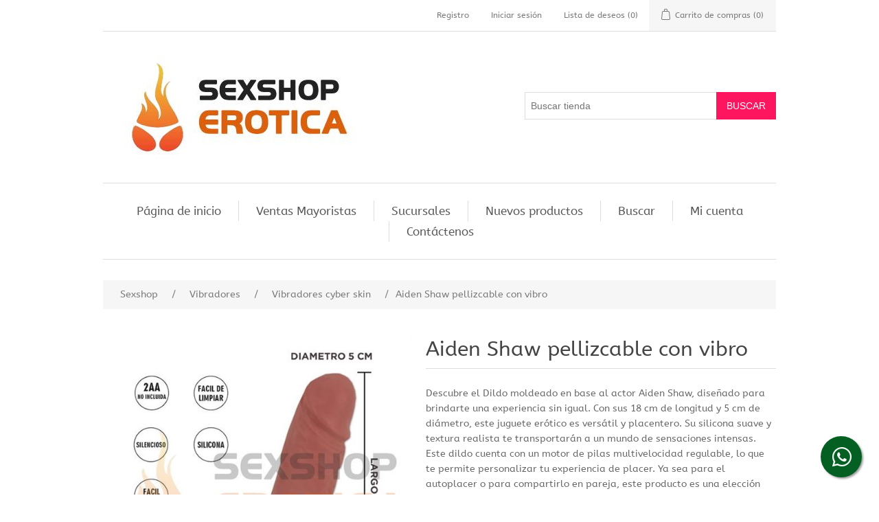

--- FILE ---
content_type: text/html; charset=utf-8
request_url: http://www.sexshoperotica.com.ar/aiden-shaw-pellizcable-con-vibro-3
body_size: 16199
content:

<!DOCTYPE html>
<html  class="html-product-details-page">
<head>
    <title>SEXSHOP Erotica. Aiden Shaw pellizcable con vibro</title>
    <meta http-equiv="Content-type" content="text/html;charset=UTF-8" />
    <meta name="description" content="Descubre el Dildo moldeado en base al actor Aiden Shaw, dise&#xF1;ado para brindarte una experiencia sin igual. Con sus 18 cm de longitud y 5 cm de di&#xE1;metro, este juguete er&#xF3;tico es vers&#xE1;til y placentero. Su silicona suave y textura realista te transportar&#xE1;n a un mundo de sensaciones intensas. Este dildo cuenta con un motor de pilas multivelocidad regulable, lo que te permite personalizar tu experiencia de placer. Ya sea para el autoplacer o para compartirlo en pareja, este producto es una elecci&#xF3;n acertada. No esperes m&#xE1;s y adqui&#xE9;relo en cualquiera de nuestros locales o a trav&#xE9;s de nuestro sitio web." />
    <meta name="keywords" content="Aiden Shaw pellizcable con vibro" />
    <meta name="generator" content="nopCommerce" />
    <meta name="viewport" content="width=device-width, initial-scale=1" />
    <meta property="og:type" content="product" />
<meta property="og:title" content="Aiden Shaw pellizcable con vibro" />
<meta property="og:description" content="Descubre el Dildo moldeado en base al actor Aiden Shaw, dise&#xF1;ado para brindarte una experiencia sin igual. Con sus 18 cm de longitud y 5 cm de di&#xE1;metro, este juguete er&#xF3;tico es vers&#xE1;til y placentero. Su silicona suave y textura realista te transportar&#xE1;n a un mundo de sensaciones intensas. Este dildo cuenta con un motor de pilas multivelocidad regulable, lo que te permite personalizar tu experiencia de placer. Ya sea para el autoplacer o para compartirlo en pareja, este producto es una elecci&#xF3;n acertada. No esperes m&#xE1;s y adqui&#xE9;relo en cualquiera de nuestros locales o a trav&#xE9;s de nuestro sitio web." />
<meta property="og:image" content="http://www.sexshoperotica.com.ar/images/thumbs/0032022_Aiden Shaw pellizcable con vibro_550.jpg" />
<meta property="og:url" content="http://www.sexshoperotica.com.ar/aiden-shaw-pellizcable-con-vibro-3" />
<meta property="og:site_name" content="sexshoperotica.com.ar" />
<meta property="twitter:card" content="summary" />
<meta property="twitter:site" content="sexshoperotica.com.ar" />
<meta property="twitter:title" content="Aiden Shaw pellizcable con vibro" />
<meta property="twitter:description" content="Descubre el Dildo moldeado en base al actor Aiden Shaw, dise&#xF1;ado para brindarte una experiencia sin igual. Con sus 18 cm de longitud y 5 cm de di&#xE1;metro, este juguete er&#xF3;tico es vers&#xE1;til y placentero. Su silicona suave y textura realista te transportar&#xE1;n a un mundo de sensaciones intensas. Este dildo cuenta con un motor de pilas multivelocidad regulable, lo que te permite personalizar tu experiencia de placer. Ya sea para el autoplacer o para compartirlo en pareja, este producto es una elecci&#xF3;n acertada. No esperes m&#xE1;s y adqui&#xE9;relo en cualquiera de nuestros locales o a trav&#xE9;s de nuestro sitio web." />
<meta property="twitter:image" content="http://www.sexshoperotica.com.ar/images/thumbs/0032022_Aiden Shaw pellizcable con vibro_550.jpg" />
<meta property="twitter:url" content="http://www.sexshoperotica.com.ar/aiden-shaw-pellizcable-con-vibro-3" />

    
    
    <link href="/lib/jquery-ui-themes/smoothness/jquery-ui-1.10.3.custom.min.css" rel="stylesheet" type="text/css" />
<link href="/Themes/DefaultClean/Content/css/styles.css" rel="stylesheet" type="text/css" />
<link href="/lib/magnific-popup/magnific-popup.css" rel="stylesheet" type="text/css" />

    <script src="/lib/jquery-1.10.2.min.js" type="text/javascript"></script>

    
    
    
    <link rel="shortcut icon" href="http://www.sexshoperotica.com.ar/favicon.ico" />
    
    <!--Powered by nopCommerce - http://www.nopCommerce.com-->
    <link rel="stylesheet" href="https://use.fontawesome.com/releases/v5.2.0/css/all.css" integrity="sha384-hWVjflwFxL6sNzntih27bfxkr27PmbbK/iSvJ+a4+0owXq79v+lsFkW54bOGbiDQ" crossorigin="anonymous">
    <script type='text/javascript' src='//publicapi.sexshopargentino.com.ar//js/SSAnalytics.js' async='async'></script>
</head>
<body>
    

<div class="ajax-loading-block-window" style="display: none">
</div>
<div id="dialog-notifications-success" title="Notificación" style="display:none;">
</div>
<div id="dialog-notifications-error" title="Error" style="display:none;">
</div>
<div id="dialog-notifications-warning" title="Advertencia" style="display:none;">
</div>
<div id="bar-notification" class="bar-notification">
    <span class="close" title="Cerca">&nbsp;</span>
</div>



<!--[if lte IE 7]>
    <div style="clear:both;height:59px;text-align:center;position:relative;">
        <a href="http://www.microsoft.com/windows/internet-explorer/default.aspx" target="_blank">
            <img src="/Themes/DefaultClean/Content/images/ie_warning.jpg" height="42" width="820" alt="You are using an outdated browser. For a faster, safer browsing experience, upgrade for free today." />
        </a>
    </div>
<![endif]-->
<div class="master-wrapper-page">
    
    <div class="header">
    
    <div class="header-upper">
        <div class="header-selectors-wrapper">
            
            
            
            
        </div>
        <div class="header-links-wrapper">
            <div class="header-links">
    <ul>
        
            <li><a href="/register" class="ico-register">Registro</a></li>
            <li><a href="/login" class="ico-login">Iniciar sesión</a></li>
                            <li>
                <a href="/wishlist" class="ico-wishlist">
                    <span class="wishlist-label">Lista de deseos</span>
                    <span class="wishlist-qty">(0)</span>
                </a>
            </li>
                    <li id="topcartlink">
                <a href="/cart" class="ico-cart">
                    <span class="cart-label">Carrito de compras</span>
                    <span class="cart-qty">(0)</span>
                </a>
            </li>
        
    </ul>
            
</div>

            <div id="flyout-cart" class="flyout-cart">
    <div class="mini-shopping-cart">
        <div class="count">
No tiene artículos en su carrito de compras.        </div>
    </div>
</div>

        </div>
    </div>
    
    <div class="header-lower">
        <div class="header-logo">
            <a href="/">
    <img title="" alt="sexshoperotica.com.ar" src="http://www.sexshoperotica.com.ar/images/thumbs/0009840.jpeg">
</a>
        </div>
        <div class="search-box store-search-box">
            <form method="get" id="small-search-box-form" action="/search">
    <input type="text" class="search-box-text" id="small-searchterms" autocomplete="off" name="q" placeholder="Buscar tienda" />
    
    <input type="submit" class="button-1 search-box-button" value="Buscar" />
        
            
    
</form>
        </div>
    </div>
    
</div>

    
    <div class="header-menu">
        <ul class="top-menu">
    
        <li><a href="/">Página de inicio</a></li>
                    <li><a href="/sexshop-mayorista">Ventas Mayoristas</a></li>
        <li><a href="/sucursales">Sucursales</a></li>
            <li><a href="/newproducts">Nuevos productos</a></li>
            <li><a href="/search">Buscar</a></li>
            <li><a href="/customer/info">Mi cuenta</a></li>
                    <li><a href="/contactus">Contáctenos</a></li>
    
</ul>
    <div class="menu-toggle">Menú</div>
    <ul class="top-menu mobile">
        
            <li><a href="/">Página de inicio</a></li>
        <li>
    <a href="/ofertas-3">OFERTAS
 (76)    </a>
            <div class="sublist-toggle"></div>
            <ul class="sublist first-level">
<li>
    <a href="/con-gel-gratis-3">Con Gel Gratis
 (3)    </a>
</li><li>
    <a href="/discontinuos-3">Discontinuos
 (45)    </a>
</li><li>
    <a href="/promociones-3">Promociones
 (29)    </a>
</li>            </ul>
</li><li>
    <a href="/especificos-3">Especificos
 (184)    </a>
            <div class="sublist-toggle"></div>
            <ul class="sublist first-level">
<li>
    <a href="/anillos-con-vibrador-3">Vibradores con anillo
 (44)    </a>
</li><li>
    <a href="/anillos-sin-vibrador-3">Anillos sin vibrador
 (33)    </a>
</li><li>
    <a href="/arneses-eroticos-3">Arneses y Strap On
 (35)    </a>
</li><li>
    <a href="/doble-penetracion-3">Doble penetracion
 (30)    </a>
</li><li>
    <a href="/fundas-para-pene-3">Fundas para pene
 (27)    </a>
</li><li>
    <a href="/inflables-3">Inflables
 (7)    </a>
</li><li>
    <a href="/protesis-para-pene-3">Protesis para pene
 (21)    </a>
</li><li>
    <a href="/productos-retardantes-3">Productos Retardantes
 (35)    </a>
</li>            </ul>
</li><li>
    <a href="/accesorios-3">Accesorios
 (199)    </a>
            <div class="sublist-toggle"></div>
            <ul class="sublist first-level">
<li>
    <a href="/accesorios-eroticos-3">Accesorios eroticos
 (80)    </a>
</li><li>
    <a href="/afrodisiacos-feromonas-3">Afrodisiacos feromonas
 (14)    </a>
</li><li>
    <a href="/cotillon-erotico-3">Cotillon erotico
 (25)    </a>
</li><li>
    <a href="/esposas-3">Esposas
 (21)    </a>
</li><li>
    <a href="/juegos-eroticos-3">Juegos eroticos
 (52)    </a>
</li><li>
    <a href="/preservativos-3">Preservativos
 (17)    </a>
</li><li>
    <a href="/velas-eroticas-3">Velas eroticas
 (15)    </a>
</li><li>
    <a href="/antifaces-eroticos-3">Antifaces eroticos
 (26)    </a>
</li><li>
    <a href="/pezoneras-3">Pezoneras
 (17)    </a>
</li>            </ul>
</li><li>
    <a href="/anales-3">Anales
 (251)    </a>
            <div class="sublist-toggle"></div>
            <ul class="sublist first-level">
<li>
    <a href="/anal-con-vibrador-3">Anal con vibrador
 (69)    </a>
</li><li>
    <a href="/anal-sin-vibrador-3">Anal sin vibrador
 (183)    </a>
</li><li>
    <a href="/joyas-anales-3">Joyas Anales
 (84)    </a>
</li><li>
    <a href="/varitas-anales-3">Varitas anales
 (16)    </a>
</li><li>
    <a href="/duchas-anales-3">Duchas anales
 (8)    </a>
</li><li>
    <a href="/plugs-con-cola-3">Plugs con cola
 (31)    </a>
</li>            </ul>
</li><li>
    <a href="/consoladores-3">Consoladores
 (171)    </a>
            <div class="sublist-toggle"></div>
            <ul class="sublist first-level">
<li>
    <a href="/actores-porno-realisticos-3">Actores porno realisticos
 (16)    </a>
</li><li>
    <a href="/consoladores-de-vidrio-3">Estimuladores de vidrio
 (7)    </a>
</li><li>
    <a href="/consoladores-macizos-3">Consoladores macizos
 (22)    </a>
</li><li>
    <a href="/consoladores-mulatos-3">Consoladores mulatos
 (12)    </a>
</li><li>
    <a href="/consoladores-pellizcables-3">Consoladores pellizcables
 (8)    </a>
</li><li>
    <a href="/consoladores-realisticos-3">Consoladores realisticos
 (35)    </a>
</li><li>
    <a href="/consoladores-rigidos-3">Vibradores rigidos
 (27)    </a>
</li><li>
    <a href="/consoladores-sopapa-jelly-3">Consoladores sopapa jelly
 (50)    </a>
</li><li>
    <a href="/consoladores-sopapa-piel-3">Consoladores sopapa piel
 (36)    </a>
</li><li>
    <a href="/monster-3">Monster
 (11)    </a>
</li>            </ul>
</li><li>
    <a href="/vibradores-3">Vibradores
 (387)    </a>
            <div class="sublist-toggle"></div>
            <ul class="sublist first-level">
<li>
    <a href="/vibradores-para-parejas-3">Vibradores para Parejas
 (49)    </a>
</li><li>
    <a href="/anillos-con-vibrador-3">Anillos con vibrador
 (40)    </a>
</li><li>
    <a href="/vibradores-con-estimulacion-3">Vibradores con estimulacion
 (103)    </a>
</li><li>
    <a href="/vibradores-cyber-skin-3">Vibradores cyber skin
 (19)    </a>
</li><li>
    <a href="/vibradores-funny-3">Vibradores funny
 (10)    </a>
</li><li>
    <a href="/vibradores-jelly-3">Vibradores jelly
 (26)    </a>
</li><li>
    <a href="/vibradores-piel-3">Vibradores piel
 (31)    </a>
</li><li>
    <a href="/vibradores-premium-3">Vibradores premium
 (88)    </a>
</li><li>
    <a href="/vibradores-prostaticos-3">Vibradores prostaticos
 (8)    </a>
</li><li>
    <a href="/vibradores-realisticos-3">Vibradores realisticos
 (18)    </a>
</li><li>
    <a href="/vibradores-rotativos-3">Vibradores rotativos
 (18)    </a>
</li><li>
    <a href="/vibradores-con-sopapa-3">Vibradores con Sopapa
 (25)    </a>
</li><li>
    <a href="/vibradores-inal%C3%A1mbricos-bluetooth-3">Vibradores inal&#xE1;mbricos Bluetooth
 (39)    </a>
</li><li>
    <a href="/vibradores-microfono-3">Vibradores Microfono
 (15)    </a>
</li>            </ul>
</li><li>
    <a href="/estimuladores-3">Estimuladores
 (684)    </a>
            <div class="sublist-toggle"></div>
            <ul class="sublist first-level">
<li>
    <a href="/balas-vibradoras-3">Balas vibradoras
 (114)    </a>
</li><li>
    <a href="/succionadores-3">Succionadores
 (69)    </a>
</li><li>
    <a href="/estimuladores-de-clitoris-3">Estimuladores de clitoris
 (293)    </a>
</li><li>
    <a href="/estimuladores-especiales-3">Estimuladores especiales
 (136)    </a>
</li><li>
    <a href="/estimuladores-femeninos-3">Estimuladores femeninos
 (257)    </a>
</li><li>
    <a href="/estimuladores-masculinos-3">Estimuladores masculinos
 (84)    </a>
</li><li>
    <a href="/estimuladores-prostaticos-3">Estimuladores prostaticos
 (14)    </a>
</li><li>
    <a href="/estimuladores-punto-g-3">Estimuladores punto g
 (185)    </a>
</li><li>
    <a href="/estimuladores-con-app-3">Estimuladores con APP
 (48)    </a>
</li><li>
    <a href="/de-metal-3">de Metal
 (64)    </a>
</li>            </ul>
</li><li>
    <a href="/aceites-y-lubricantes-3">Aceites y lubricantes
 (162)    </a>
            <div class="sublist-toggle"></div>
            <ul class="sublist first-level">
<li>
    <a href="/aceites-y-geles-masajes-3">Aceites y geles masajes
 (30)    </a>
</li><li>
    <a href="/limpiador-de-productos-3">Limpiador de productos
 (3)    </a>
</li><li>
    <a href="/lubricantes-anales-3">Lubricantes anales
 (32)    </a>
</li><li>
    <a href="/lubricantes-aromatizados-3">Lubricantes aromatizados
 (21)    </a>
</li><li>
    <a href="/lubricantes-estimulantes-3">Lubricantes estimulantes
 (32)    </a>
</li><li>
    <a href="/lubricantes-frio-calor-3">Lubricantes frio - calor
 (15)    </a>
</li><li>
    <a href="/lubricantes-kyl-3">Lubricantes kyl
 (28)    </a>
</li><li>
    <a href="/fly-night-3">Fly Night
 (19)    </a>
</li><li>
    <a href="/lubricantes-miss-v-3">Lubricantes miss v
 (17)    </a>
</li><li>
    <a href="/lubricantes-neutros-3">Lubricantes neutros
 (17)    </a>
</li><li>
    <a href="/lubricantes-saborizados-3">Lubricantes saborizados
 (30)    </a>
</li><li>
    <a href="/lubricantes-sexitive-3">Lubricantes sexitive
 (54)    </a>
</li><li>
    <a href="/real-skyn-3">Real Skyn
 (1)    </a>
</li><li>
    <a href="/perfumes-3">Perfumes
 (17)    </a>
</li><li>
    <a href="/lubricantes-sextual-3">Lubricantes Sextual
 (18)    </a>
</li>            </ul>
</li><li>
    <a href="/lencer%C3%ADa-femenina-3">Lencer&#xED;a femenina
 (300)    </a>
            <div class="sublist-toggle"></div>
            <ul class="sublist first-level">
<li>
    <a href="/accesorios-de-lenceria-3">Accesorios de lenceria
 (22)    </a>
</li><li>
    <a href="/babydolls-eroticos-3">Baby dolls eroticos
 (26)    </a>
</li><li>
    <a href="/bodys-eroticos-3">Bodys eroticos
 (37)    </a>
</li><li>
    <a href="/catsuits-eroticos-3">Catsuits eroticos
 (4)    </a>
</li><li>
    <a href="/conjuntos-eroticos-3">Conjuntos eroticos
 (26)    </a>
</li><li>
    <a href="/corsets-eroticos-3">Corsets eroticos
 (13)    </a>
</li><li>
    <a href="/disfraces-eroticos-3">Disfraces eroticos
 (40)    </a>
</li><li>
    <a href="/lenceria-xl-3">Lenceria xl
 (40)    </a>
</li><li>
    <a href="/medias-eroticas-3">Medias eroticas
 (38)    </a>
</li><li>
    <a href="/portaligas-eroticos-3">Portaligas eroticos
 (19)    </a>
</li><li>
    <a href="/remeras-y-minis-3">Remeras y Minifaldas eroticas
 (4)    </a>
</li><li>
    <a href="/ropa-en-vinilio-3">Ropa en Vinilo
 (33)    </a>
</li><li>
    <a href="/ropa-en-tela-de-red-3">Ropa en Tela de Red
 (13)    </a>
</li><li>
    <a href="/tangas-eroticas-3">Tangas eroticas
 (64)    </a>
</li><li>
    <a href="/tangas-premium-3">Tangas premium
 (33)    </a>
</li><li>
    <a href="/vestidos-eroticos-3">Vestidos eroticos
 (18)    </a>
</li><li>
    <a href="/arneses-y-ligueros-3">Arneses y Ligueros
 (13)    </a>
</li><li>
    <a href="/tangas-funny-3">Tangas Funny
 (0)    </a>
</li>            </ul>
</li><li>
    <a href="/lencer%C3%ADa-masculina-3">Lencer&#xED;a masculina
 (48)    </a>
            <div class="sublist-toggle"></div>
            <ul class="sublist first-level">
<li>
    <a href="/boxers-eroticos-hombre-3">Boxers eroticos hombre
 (8)    </a>
</li><li>
    <a href="/disfraces-masculinos-3">Disfraces masculinos
 (7)    </a>
</li><li>
    <a href="/lenceria-masculina-3">Lenceria masculina
 (26)    </a>
</li><li>
    <a href="/suspensores-hombre-3">Suspensores hombre
 (11)    </a>
</li><li>
    <a href="/bodys-y-remeras-3">Bodys y Remeras
 (12)    </a>
</li>            </ul>
</li><li>
    <a href="/cueros-er%C3%B3ticos-3">Cueros er&#xF3;ticos
 (97)    </a>
            <div class="sublist-toggle"></div>
            <ul class="sublist first-level">
<li>
    <a href="/accesorios-de-cuero-3">Accesorios de cuero
 (38)    </a>
</li><li>
    <a href="/conjuntos-de-cuero-3">Conjuntos de cuero
 (8)    </a>
</li><li>
    <a href="/esposas-de-cuero-3">Esposas de cuero
 (28)    </a>
</li><li>
    <a href="/inmovilizadores-sado-3">Inmovilizadores sado
 (31)    </a>
</li><li>
    <a href="/latigos-sado-3">Latigos sado
 (19)    </a>
</li><li>
    <a href="/linea-blanca-3">Linea blanca
 (6)    </a>
</li><li>
    <a href="/linea-peluche-3">Linea peluche
 (12)    </a>
</li><li>
    <a href="/mascaras-de-cuero-3">Mascaras de cuero
 (23)    </a>
</li>            </ul>
</li><li>
    <a href="/marcas-importadas-3">Marcas Importadas
 (953)    </a>
            <div class="sublist-toggle"></div>
            <ul class="sublist first-level">
<li>
    <a href="/adrien-lastic-3">Adrien Lastic
 (46)    </a>
</li><li>
    <a href="/alive-3">Alive
 (11)    </a>
</li><li>
    <a href="/blush-3">Blush
 (23)    </a>
</li><li>
    <a href="/bswish-3">Bswish
 (2)    </a>
</li><li>
    <a href="/california-exotic-3">California Exotic
 (117)    </a>
</li><li>
    <a href="/ns-novelties-3">NS Novelties
 (50)    </a>
</li><li>
    <a href="/pipedream-3">PipeDream
 (0)    </a>
</li><li>
    <a href="/pretty-love-3">Pretty Love
 (337)    </a>
</li><li>
    <a href="/satisfyer-3">Satisfyer
 (158)    </a>
</li><li>
    <a href="/shots-3">Shots
 (10)    </a>
</li><li>
    <a href="/sexy-funny-3">Sexy &amp; Funny
 (165)    </a>
</li><li>
    <a href="/hard-steel-3">Hard Steel
 (34)    </a>
</li>            </ul>
</li><li>
    <a href="/pel%C3%ADculas-er%C3%B3ticas-3">Pel&#xED;culas er&#xF3;ticas
 (42)    </a>
            <div class="sublist-toggle"></div>
            <ul class="sublist first-level">
<li>
    <a href="/dvd-anal-3">Dvd anal
 (3)    </a>
</li><li>
    <a href="/dvd-argentinas-3">Dvd argentinas
 (6)    </a>
</li><li>
    <a href="/dvd-brasileras-3">Dvd brasileras
 (0)    </a>
</li><li>
    <a href="/dvd-exoticas-3">Dvd exoticas
 (11)    </a>
</li><li>
    <a href="/dvd-fetiche-sado-3">Dvd fetiche sado
 (1)    </a>
</li><li>
    <a href="/dvd-gang-bang-3">Dvd gang bang
 (2)    </a>
</li><li>
    <a href="/dvd-gay-3">Dvd gay
 (1)    </a>
</li><li>
    <a href="/dvd-heterosexuales-3">Dvd heterosexuales
 (36)    </a>
</li><li>
    <a href="/dvd-jenna-jameson-3">Dvd Interraciales
 (2)    </a>
</li><li>
    <a href="/dvd-lesbianas-3">Dvd lesbianas
 (3)    </a>
</li><li>
    <a href="/dvd-rocco-sifredi-3">Dvd rocco sifredi
 (3)    </a>
</li><li>
    <a href="/dvd-silvia-saint-3">Dvd Clasicas
 (5)    </a>
</li><li>
    <a href="/dvd-suecas-3">Dvd suecas
 (2)    </a>
</li><li>
    <a href="/dvd-travestis-3">Dvd travestis
 (3)    </a>
</li>            </ul>
</li>                    <li><a href="/sexshop-mayorista">Ventas Mayoristas</a></li>
            <li><a href="/sucursales">Sucursales</a></li>
                    <li><a href="/newproducts">Nuevos productos</a></li>
                    <li><a href="/search">Buscar</a></li>
                    <li><a href="/customer/info">Mi cuenta</a></li>
                                    <li><a href="/contactus">Contáctenos</a></li>
        
    </ul>
    

    </div>
    <div class="master-wrapper-content">
        


        
        <div class="breadcrumb">
        <ul>
            
            <li>
                <span itemscope itemtype="http://data-vocabulary.org/Breadcrumb">
                    <a href="/" itemprop="url">
                        <span itemprop="title">Sexshop</span>
                    </a>
                </span>
                <span class="delimiter">/</span>
            </li>
                <li>
                    <span itemscope itemtype="http://data-vocabulary.org/Breadcrumb">
                        <a href="/vibradores-3" itemprop="url">
                            <span itemprop="title">Vibradores</span>
                        </a>
                    </span>
                    <span class="delimiter">/</span>
                </li>
                <li>
                    <span itemscope itemtype="http://data-vocabulary.org/Breadcrumb">
                        <a href="/vibradores-cyber-skin-3" itemprop="url">
                            <span itemprop="title">Vibradores cyber skin</span>
                        </a>
                    </span>
                    <span class="delimiter">/</span>
                </li>
            <li>
                <strong class="current-item">Aiden Shaw pellizcable con vibro</strong>
                
            </li>
        </ul>
    </div>


            <div class="master-column-wrapper">
            <div class="center-1">
    
    <!--product breadcrumb-->

<div class="page product-details-page">
    <div class="page-body">
        
        <form method="post" id="product-details-form" action="/aiden-shaw-pellizcable-con-vibro-3">
            <div itemscope itemtype="http://schema.org/Product" data-productid="15335">
                <div class="product-essential">
                    
                    <!--product pictures-->
                    <div class="gallery">
    <div class="picture">
            <img alt="Aiden Shaw pellizcable con vibro" src="http://www.sexshoperotica.com.ar/images/thumbs/0032022_Aiden Shaw pellizcable con vibro_550.jpg" title="Vibradores::Vibradores Pellizcables" itemprop="image" id="main-product-img-15335" />
    </div>
</div>
                    
                    <div class="overview">
                        
                        <div class="product-name">
                            <h1 itemprop="name">
                                Aiden Shaw pellizcable con vibro
                            </h1>
                        </div>
                            <div class="short-description">
                                Descubre el Dildo moldeado en base al actor Aiden Shaw, diseñado para brindarte una experiencia sin igual. Con sus 18 cm de longitud y 5 cm de diámetro, este juguete erótico es versátil y placentero. Su silicona suave y textura realista te transportarán a un mundo de sensaciones intensas. Este dildo cuenta con un motor de pilas multivelocidad regulable, lo que te permite personalizar tu experiencia de placer. Ya sea para el autoplacer o para compartirlo en pareja, este producto es una elección acertada. No esperes más y adquiérelo en cualquiera de nuestros locales o a través de nuestro sitio web.
                            </div>

                        <!-- Tarjetas y MP-->
                            <link rel="stylesheet" type="text/css" href="Themes/DefaultClean/Content/css/payments.css">
                        <div style="margin: 0 0 25px;color: #444;">
                            <p>
                                <b><i class="fa fa-credit-card"></i></b>
                                Tarjeta de crédito y débito en todos nuestros locales
                                <br />
                                <strong>HASTA 3 CUOTAS SIN INTERÉS!!!</strong>
                            </p>
                            <div>
                                <img src="/images/mercadopago.png" width="35" />&nbsp;&nbsp;Pagá en <strong>cuotas</strong> con MercadoPago

                                <div class="cards">
                                    <div class="cards-list">
                                        <div class="cards-item">
                                            <div title="Visa" class="cards-logo payments-medium _visa-medium"></div>
                                        </div>
                                        <div class="cards-item">
                                            <div title="Mastercard" class="cards-logo payments-medium _master-medium"></div>
                                        </div>
                                        <div class="cards-item">
                                            <div title="American Express" class="cards-logo payments-medium _amex-medium"></div>
                                        </div>
                                        <div class="cards-item">
                                            <div title="Mercado Pago + Banco Patagonia" class="cards-logo payments-medium _mercadopago_cc-medium"></div>
                                        </div>
                                        <div class="cards-item">
                                            <div title="Naranja" class="cards-logo payments-medium _naranja-medium"></div>
                                        </div>
                                        <div class="cards-item">
                                            <div title="Nativa Mastercard" class="cards-logo payments-medium _nativa-medium"></div>
                                        </div>
                                        <div class="cards-item">
                                            <div title="Tarjeta Shopping" class="cards-logo payments-medium _tarshop-medium"></div>
                                        </div>
                                        <div class="cards-item">
                                            <div title="Cabal" class="cards-logo payments-medium _cabal-medium"></div>
                                        </div>
                                        <div class="cards-item">
                                            <div title="Cencosud" class="cards-logo payments-medium _cencosud-medium"></div>
                                        </div>
                                        <div class="cards-item">
                                            <div title="Diners" class="cards-logo payments-medium _diners-medium"></div>
                                        </div>
                                        <div class="cards-item">
                                            <div title="Argencard" class="cards-logo payments-medium _argencard-medium"></div>
                                        </div>
                                        <div class="cards-item">
                                            <div title="Tarjeta Walmart" class="cards-logo payments-medium _cordial-medium"></div>
                                        </div>
                                        <div class="cards-item">
                                            <div title="Cordobesa" class="cards-logo payments-medium _cordobesa-medium"></div>
                                        </div>
                                        <div class="cards-item">
                                            <div title="CMR" class="cards-logo payments-medium _cmr-medium"></div>
                                        </div>
                                    </div>
                                </div>
                                <br />
                                <a href="https://www.mercadopago.com.ar/cuotas" alt="Promociones Mercado Pago" target="_blank" style="font-size: 12px;">(Ver Promociones viegentes)</a>
                            </div>

                        </div>

                        
                        <!--product reviews-->
                            <div class="product-reviews-overview" itemprop="aggregateRating" itemscope itemtype="http://schema.org/AggregateRating">
        <div class="product-review-box">
            <div class="rating">
                <div style="width: 100%">
                </div>
            </div>
        </div>

            <div class="product-review-links">
                <a href="/productreviews/15335">1
                    revisión (s)</a> <span class="separator">|</span> <a href="/productreviews/15335">Agregue su opinión</a>
            </div>
            <span itemprop="ratingValue" style="display: none;">5.0</span>
            <span itemprop="reviewCount" style="display: none;">1</span>
    </div>

                        <!--manufacturers-->
                        
                        <!--availability-->
                        
                        <!--SKU, MAN, GTIN, vendor-->
                        <div class="additional-details">
        <div class="sku" >
            <span class="label">SKU:</span>
            <span class="value" itemprop="sku" id="sku-15335">1803-7</span>
        </div>
            </div>
                        <!--delivery-->
                        
                        <!--sample download-->
                        
                        <!--attributes-->
                        <!--gift card-->
                        <!--rental info-->
                        <!--price & add to cart-->
    <div class="prices" itemprop="offers" itemscope itemtype="http://schema.org/Offer">
            <div class="product-price">
<span  itemprop="price" content="59900.00" class="price-value-15335" >
                    $ 59.900,00
                </span>
            </div>
                <meta itemprop="priceCurrency" content="ARS"/>
    </div>
    <div class="add-to-cart">
                            <div class="add-to-cart-panel">
                <label class="qty-label" for="addtocart_15335_EnteredQuantity">Cantidad:</label>
                    <input class="qty-input" type="text" data-val="true" data-val-required="El campo Cantidad es obligatorio." id="addtocart_15335_EnteredQuantity" name="addtocart_15335.EnteredQuantity" value="1" />
                    
                                    <input type="button" id="add-to-cart-button-15335" class="button-1 add-to-cart-button" value="COMPRAR" data-productid="15335" onclick="AjaxCart.addproducttocart_details('/addproducttocart/details/15335/1', '#product-details-form');return false;"/>
            </div>
        
    </div>
                        <!--wishlist, compare, email a friend-->
                        <div class="overview-buttons">
                            
    <div class="add-to-wishlist">
        <input type="button" id="add-to-wishlist-button-15335" class="button-2 add-to-wishlist-button" value="A&#xF1;adir a la lista de deseos" data-productid="15335" onclick="AjaxCart.addproducttocart_details('/addproducttocart/details/15335/2', '#product-details-form');return false;"/>
    </div>
                                <div class="compare-products">
        <input type="button" value="Añadir a la lista de comparación" class="button-2 add-to-compare-list-button" onclick="AjaxCart.addproducttocomparelist('/compareproducts/add/15335');return false;" />
    </div>

                                <div class="email-a-friend">
        <input type="button" value="Escribe un correo a un amigo" class="button-2 email-a-friend-button" onclick="setLocation('/productemailafriend/15335')" />
    </div>

                            
                        </div>
                            <div class="product-share-button">
        <!-- AddThis Button BEGIN --><div class="addthis_toolbox addthis_default_style "><a class="addthis_button_preferred_1"></a><a class="addthis_button_preferred_2"></a><a class="addthis_button_preferred_3"></a><a class="addthis_button_preferred_4"></a><a class="addthis_button_compact"></a><a class="addthis_counter addthis_bubble_style"></a></div><script type="text/javascript" src="http://s7.addthis.com/js/250/addthis_widget.js#pubid=nopsolutions"></script><!-- AddThis Button END -->
    </div>

                        
                    </div>
                        <div class="full-description" itemprop="description">
                            Descubre el Dildo moldeado en base al actor Aiden Shaw, diseñado para brindarte una experiencia sin igual. Con sus 18 cm de longitud y 5 cm de diámetro, este juguete erótico es versátil y placentero. Su silicona suave y textura realista te transportarán a un mundo de sensaciones intensas. Este dildo cuenta con un motor de pilas multivelocidad regulable, lo que te permite personalizar tu experiencia de placer. Ya sea para el autoplacer o para compartirlo en pareja, este producto es una elección acertada. No esperes más y adquiérelo en cualquiera de nuestros locales o a través de nuestro sitio web.
                        </div>
                </div>
                
                <div class="product-collateral">
                    
                    
                </div>
                
                
            </div>
        <input name="__RequestVerificationToken" type="hidden" value="CfDJ8BiOvWicMhJPgyl7-S2LTG4SaujPPSO62NilZgOyCrpSeeqIZVlitfQSZnuWG_xrALGA_fGRTWw87q_AE4QeSw-0zQC-hbFYYAZJpsiOLjMbiyLDWvLQWdWR_NggbEsjCAnZ6ColVtP40AyVc9uF-vY" /></form>
        
    </div>
</div>
    
</div>

        </div>
        
        <div>
            <div style="color: #333; background-color: #f5f5f5; border-color: #ddd; text-align:center;margin-bottom:30px; padding:7px;">
                <div>
                    <section>
                        <h4><i class='fas fa-phone-square'></i>&nbsp;Venta telefónica  0810-444-6969</h4>
                        <p style="color: darkgreen"><i class='fas fa-clock-o'></i>&nbsp;LUNES-SABADO de 9:00 a 02:00</p>
                    </section>
                </div>
            </div>
            <div class="grid">
                <div class="footer-block information" style="text-align:center; float:none;">
                    <i class="fas fa-shipping-fast" style="font-size: 50px;"></i>
                    <div style="align-content:center;">
                        <h4 style="color: #F62057;font-weight: 300;font-size: 25px;margin-top: 10px;margin-bottom: 5px;letter-spacing: 0px;text-transform: none;">Delivery en 1hs.</h4>
                        <p></p>
                    </div>
                </div>
                <div class="footer-block information" style="text-align:center; float:none;">
                    <i class="fas fa-truck" style="font-size: 50px;"></i>
                    <div style="align-content:center;">
                        <h4 style="color: #F62057;font-weight: 300;font-size: 25px;margin-top: 10px;margin-bottom: 5px;letter-spacing: 0px;text-transform: none;">Envíos a todo el país</h4>
                        <p></p>
                    </div>
                </div>
                <div class="footer-block information" style="text-align:center; float:none;">
                    <i class="far fa-credit-card" style="font-size: 50px;"></i>
                    <div style="align-content:center;">
                        <h4 style="color: #F62057;font-weight: 300;font-size: 25px;margin-top: 10px;margin-bottom: 5px;letter-spacing: 0px;text-transform: none;">Todas las tarjetas</h4>
                        <p></p>
                    </div>
                </div>
                <div class="footer-block information" style="text-align:center; float:none;">
                    <i class="fas fa-store" style="font-size: 50px;"></i>
                    <div style="align-content:center;">
                        <h4 style="color: #F62057;font-weight: 300;font-size: 25px;margin-top: 10px;margin-bottom: 5px;letter-spacing: 0px;text-transform: none;">18 Sucursales</h4>
                        <p></p>
                    </div>
                </div>
            </div>
        </div>

    </div>

    <div class="footer">
    <div class="footer-upper">
        <div class="footer-block information">
            <div class="title">
                <strong>Información</strong>
            </div>
            <ul class="list">
                    <li><a href="/sitemap">Mapa del sitio</a></li>
                                    <li><a href="/sexshop-mayorista">Ventas Mayoristas</a></li>
                    <li><a href="/sucursales">Sucursales</a></li>
                    <li><a href="/envios-y-cambios">Envios y Cambios</a></li>
                    <li><a href="/pol%C3%ADtica-de-privacidad">Pol&#xED;tica de Privacidad</a></li>
                <li><a href="/contactus">Contáctenos</a></li>
            </ul>
        </div>
        <div class="footer-block customer-service">
            <div class="title">
                <strong>Servicio al cliente</strong>
            </div>
            <ul class="list">
                <li><a href="/search">Buscar</a> </li>
                                                                    <li><a href="/recentlyviewedproducts">Productos vistos recientemente</a></li>
                                    <li><a href="/compareproducts">Comparar la lista de productos</a></li>
                                    <li><a href="/newproducts">Nuevos productos</a></li>
                            </ul>
        </div>
        <div class="footer-block my-account">
            <div class="title">
                <strong>Mi cuenta</strong>
            </div>
            <ul class="list">
                <li><a href="/customer/info">Mi cuenta</a></li>
                <li><a href="/order/history">Pedidos</a></li>
                <li><a href="/customer/addresses">Direcciones</a></li>
                    <li><a href="/cart">Carrito de compras</a></li>
                                    <li><a href="/wishlist">Lista de deseos</a></li>
                                            </ul>
        </div>
        <div class="footer-block follow-us">
            <div class="social">
                <div class="title">
                    <strong>Síguenos</strong>
                </div>
                <ul class="networks">
					<li class="youtube"><a href="https://www.youtube.com/channel/UCvfCBv8hlL8pfOnvRlAISjQ" target="_blank">Youtube</a></li>
	</ul>
            </div>
            <div class="newsletter">
    <div class="title">
        <strong>Newsletter</strong>
    </div>
    <div class="newsletter-subscribe" id="newsletter-subscribe-block">
        <div class="newsletter-email">
            <input id="newsletter-email" class="newsletter-subscribe-text" placeholder="Introduzca su correo electrónico aquí..." type="email" name="NewsletterEmail" value="" />
            <input type="button" value="Suscribir" id="newsletter-subscribe-button" class="button-1 newsletter-subscribe-button"/>
        </div>
        <div class="newsletter-validation">
            <span id="subscribe-loading-progress" style="display: none;" class="please-wait">Espere...</span>
            <span class="field-validation-valid" data-valmsg-for="NewsletterEmail" data-valmsg-replace="true"></span>
        </div>
    </div>
    <div class="newsletter-result" id="newsletter-result-block"></div>
    
</div>
        </div>
    </div>
    <div class="footer-lower">
        <div class="footer-info">
            <span class="footer-disclaimer">Derechos de autor</span>
        </div>
            <div class="footer-powered-by">
                Powered by <a href="https://www.nopcommerce.com/">nopCommerce</a>
            </div>
        
    </div>
    
</div>


</div>

<!-- Google code for Analytics tracking -->
<script type="text/javascript">
var _gaq = _gaq || [];
_gaq.push(['_setAccount', 'UA-120520874-3']);
_gaq.push(['_trackPageview']);

(function() {
    var ga = document.createElement('script'); ga.type = 'text/javascript'; ga.async = true;
    ga.src = ('https:' == document.location.protocol ? 'https://ssl' : 'http://www') + '.google-analytics.com/ga.js';
    var s = document.getElementsByTagName('script')[0]; s.parentNode.insertBefore(ga, s);
})();
</script>


    
    <script src="/lib/jquery.validate.min.js" type="text/javascript"></script>
<script src="/lib/jquery.validate.unobtrusive.min.js" type="text/javascript"></script>
<script src="/lib/jquery-ui-1.10.3.custom.min.js" type="text/javascript"></script>
<script src="/lib/jquery-migrate-1.2.1.min.js" type="text/javascript"></script>
<script src="/js/public.common.js" type="text/javascript"></script>
<script src="/js/public.ajaxcart.js" type="text/javascript"></script>
<script src="/lib/magnific-popup/jquery.magnific-popup.min.js" type="text/javascript"></script>

    <script type="text/javascript">
    $(document).ready(function () {
        $('.block .title').click(function () {
            var e = window, a = 'inner';
            if (!('innerWidth' in window)) {
                a = 'client';
                e = document.documentElement || document.body;
            }
            var result = { width: e[a + 'Width'], height: e[a + 'Height'] };
            if (result.width < 1001) {
                $(this).siblings('.listbox').slideToggle('slow');
            }
        });
    });
</script>
<script type="text/javascript">
    $(document).ready(function () {
        $('.footer-block .title').click(function () {
            var e = window, a = 'inner';
            if (!('innerWidth' in window)) {
                a = 'client';
                e = document.documentElement || document.body;
            }
            var result = { width: e[a + 'Width'], height: e[a + 'Height'] };
            if (result.width < 769) {
                $(this).siblings('.list').slideToggle('slow');
            }
        });
    });
</script>
<script type="text/javascript">
        function newsletter_subscribe(subscribe) {
            var subscribeProgress = $("#subscribe-loading-progress");
            subscribeProgress.show();
            var postData = {
                subscribe: subscribe,
                email: $("#newsletter-email").val()
            };
            $.ajax({
                cache: false,
                type: "POST",
                url: "/subscribenewsletter",
                data: postData,
                success: function(data) {
                    subscribeProgress.hide();
                    $("#newsletter-result-block").html(data.Result);
                    if (data.Success) {
                        $('#newsletter-subscribe-block').hide();
                        $('#newsletter-result-block').show();
                    } else {
                        $('#newsletter-result-block').fadeIn("slow").delay(2000).fadeOut("slow");
                    }
                },
                error: function(xhr, ajaxOptions, thrownError) {
                    alert('Failed to subscribe.');
                    subscribeProgress.hide();
                }
            });
        }

        $(document).ready(function () {
            $('#newsletter-subscribe-button').click(function () {
newsletter_subscribe('true');            });
            $("#newsletter-email").keydown(function (event) {
                if (event.keyCode == 13) {
                    $("#newsletter-subscribe-button").click();
                    return false;
                }
            });
        });
    </script>
<script type="text/javascript">
        $(document).ready(function () {
            $('.menu-toggle').click(function () {
                $(this).siblings('.top-menu.mobile').slideToggle('slow');
            });
            $('.top-menu.mobile .sublist-toggle').click(function () {
                $(this).siblings('.sublist').slideToggle('slow');
            });
        });
    </script>
<script type="text/javascript">
        AjaxCart.init(false, '.header-links .cart-qty', '.header-links .wishlist-qty', '#flyout-cart');
    </script>
<script type="text/javascript">
            $(document).ready(function() {
                $('#small-searchterms').autocomplete({
                        delay: 500,
                        minLength: 3,
                        source: '/catalog/searchtermautocomplete',
                        appendTo: '.search-box',
                        select: function(event, ui) {
                            $("#small-searchterms").val(ui.item.label);
                            setLocation(ui.item.producturl);
                            return false;
                        }
                    })
                    .data("ui-autocomplete")._renderItem = function(ul, item) {
                        var t = item.label;
                        //html encode
                        t = htmlEncode(t);
                        return $("<li></li>")
                            .data("item.autocomplete", item)
                            .append("<a><img src='" + item.productpictureurl + "'><span>" + t + "</span></a>")
                            .appendTo(ul);
                    };
            });
        </script>
<script type="text/javascript">
            $("#small-search-box-form").submit(function(event) {
                if ($("#small-searchterms").val() == "") {
                    alert('Introduzca una palabra clave de b\u00FAsqueda');
                    $("#small-searchterms").focus();
                    event.preventDefault();
                }
            });
        </script>
<script type="text/javascript">
            $(document).ready(function () {
                $('.header').on('mouseenter', '#topcartlink', function () {
                    $('#flyout-cart').addClass('active');
                });
                $('.header').on('mouseleave', '#topcartlink', function () {
                    $('#flyout-cart').removeClass('active');
                });
                $('.header').on('mouseenter', '#flyout-cart', function () {
                    $('#flyout-cart').addClass('active');
                });
                $('.header').on('mouseleave', '#flyout-cart', function () {
                    $('#flyout-cart').removeClass('active');
                });
            });
        </script>
<script type="text/javascript">
                        //when a customer clicks 'Enter' button we submit the "add to cart" button (if visible)
                        $(document).ready(function() {
                            $("#addtocart_15335_EnteredQuantity").keydown(function(event) {
                                if (event.keyCode == 13) {
                                    $("#add-to-cart-button-15335").click();
                                    return false;
                                }
                            });
                        });
                    </script>

    <!--WHATSAPP Button-->
    <style>
        .float-bottom-right {
            position: fixed;
            width: 60px;
            height: 60px;
            bottom: 25px;
            right: 25px;
            color: #f7fcf8;
            border-radius: 50px;
            text-align: center;
            box-shadow: 2px 2px 3px #999;
            background-color: #046022;
        }

        .float .fa-whatsapp:before {
            font-size: xx-large;
            top: 14px;
            left: 1px;
            position: relative;
            cursor: pointer;
        }

        .float-floating.float-right {
            top: 46%;
            position: fixed;
            width: 60px;
            height: 60px;
            right: 20px;
            color: #FFF;
            border-radius: 50px;
            text-align: center;
            box-shadow: 2px 2px 3px #999;
        }

        .float-right:hover {
            box-shadow: 2px 2px 25px rgb(232, 195, 1);
        }

        .Navegar_button {
            background-color: #0fc3f5;
            vertical-align: middle;
            border-radius: 50px;
            padding: 5px;
            width: 45%;
            margin-bottom: 10px;
            text-align: left;
        }
    </style>
    <a target="_blank"
       class="whatsapp_button float float-bottom-right float-floating"
       data-link=""
       data-text="Hola">
        <i class="fab fa-whatsapp" style="padding-right:0px!important;"></i>
    </a>
    <script>
        var isMobile = false; //initiate as false
        // device detection
        if (/(android|bb\d+|meego).+mobile|avantgo|bada\/|blackberry|blazer|compal|elaine|fennec|hiptop|iemobile|ip(hone|od)|iris|kindle|Android|Silk|lge |maemo|midp|mmp|netfront|opera m(ob|in)i|palm( os)?|phone|p(ixi|re)\/|plucker|pocket|psp|series(4|6)0|symbian|treo|up\.(browser|link)|vodafone|wap|windows (ce|phone)|xda|xiino/i.test(navigator.userAgent)
            || /1207|6310|6590|3gso|4thp|50[1-6]i|770s|802s|a wa|abac|ac(er|oo|s\-)|ai(ko|rn)|al(av|ca|co)|amoi|an(ex|ny|yw)|aptu|ar(ch|go)|as(te|us)|attw|au(di|\-m|r |s )|avan|be(ck|ll|nq)|bi(lb|rd)|bl(ac|az)|br(e|v)w|bumb|bw\-(n|u)|c55\/|capi|ccwa|cdm\-|cell|chtm|cldc|cmd\-|co(mp|nd)|craw|da(it|ll|ng)|dbte|dc\-s|devi|dica|dmob|do(c|p)o|ds(12|\-d)|el(49|ai)|em(l2|ul)|er(ic|k0)|esl8|ez([4-7]0|os|wa|ze)|fetc|fly(\-|_)|g1 u|g560|gene|gf\-5|g\-mo|go(\.w|od)|gr(ad|un)|haie|hcit|hd\-(m|p|t)|hei\-|hi(pt|ta)|hp( i|ip)|hs\-c|ht(c(\-| |_|a|g|p|s|t)|tp)|hu(aw|tc)|i\-(20|go|ma)|i230|iac( |\-|\/)|ibro|idea|ig01|ikom|im1k|inno|ipaq|iris|ja(t|v)a|jbro|jemu|jigs|kddi|keji|kgt( |\/)|klon|kpt |kwc\-|kyo(c|k)|le(no|xi)|lg( g|\/(k|l|u)|50|54|\-[a-w])|libw|lynx|m1\-w|m3ga|m50\/|ma(te|ui|xo)|mc(01|21|ca)|m\-cr|me(rc|ri)|mi(o8|oa|ts)|mmef|mo(01|02|bi|de|do|t(\-| |o|v)|zz)|mt(50|p1|v )|mwbp|mywa|n10[0-2]|n20[2-3]|n30(0|2)|n50(0|2|5)|n7(0(0|1)|10)|ne((c|m)\-|on|tf|wf|wg|wt)|nok(6|i)|nzph|o2im|op(ti|wv)|oran|owg1|p800|pan(a|d|t)|pdxg|pg(13|\-([1-8]|c))|phil|pire|pl(ay|uc)|pn\-2|po(ck|rt|se)|prox|psio|pt\-g|qa\-a|qc(07|12|21|32|60|\-[2-7]|i\-)|qtek|r380|r600|raks|rim9|ro(ve|zo)|s55\/|sa(ge|ma|mm|ms|ny|va)|sc(01|h\-|oo|p\-)|sdk\/|se(c(\-|0|1)|47|mc|nd|ri)|sgh\-|shar|sie(\-|m)|sk\-0|sl(45|id)|sm(al|ar|b3|it|t5)|so(ft|ny)|sp(01|h\-|v\-|v )|sy(01|mb)|t2(18|50)|t6(00|10|18)|ta(gt|lk)|tcl\-|tdg\-|tel(i|m)|tim\-|t\-mo|to(pl|sh)|ts(70|m\-|m3|m5)|tx\-9|up(\.b|g1|si)|utst|v400|v750|veri|vi(rg|te)|vk(40|5[0-3]|\-v)|vm40|voda|vulc|vx(52|53|60|61|70|80|81|83|85|98)|w3c(\-| )|webc|whit|wi(g |nc|nw)|wmlb|wonu|x700|yas\-|your|zeto|zte\-/i.test(navigator.userAgent.substr(0, 4))) isMobile = true;

        //BOTON WHATSAPP
        $(document).on("click", '.whatsapp_button', function () {
            var text = $(this).attr("data-text");
            var url = $(this).attr("data-link");
            var message = encodeURIComponent(text) + "-" + encodeURIComponent(url.replace(" ", "%20").replace(" ", "%20"));
            //var whatsapp_url = "whatsapp://send?phone=541123658504&text=" + message;
            var WhatsAppNumber = "1158337214";
            $.ajax({
                url: 'http://publicapi.sexshopargentino.com.ar/whatsapp?idubicacion=3',
                contentType: "application/json;",
                dataType: "json",
                method: 'GET',
                error: function (xhr, status, error) {
                    console.log('error GetWhatsapp // ' + xhr.responseText + status + error);
                },
                async: false,
                success: function (data) {
                    //console.log(data);
                    WhatsAppNumber = data.Content;
                }
            });
            var whatsapp_url = "https://api.whatsapp.com/send?phone=54" + WhatsAppNumber + "&text=" + message;
            //console.log(whatsapp_url)
            window.location.href = whatsapp_url;
        });

        //BTON NAVEGAR
        $(document).on("click", '.Navegar_button', function () {
            var address = $(this).attr("data-text");
            var LatLong = $(this).attr("data-link");
            //var message = ;
            var navigate_url = "";

            if (isMobile) {
                navigate_url = "https://maps.google.com/maps?saddr=&daddr=" + encodeURIComponent(address);
                window.location.href = navigate_url;
            } else {
                navigate_url = "https://maps.google.com/maps/?q=" + LatLong;
                window.location.href = navigate_url;
            }
        });
    </script>

</body>
</html>

--- FILE ---
content_type: text/css
request_url: http://www.sexshoperotica.com.ar/Themes/DefaultClean/Content/css/payments.css
body_size: 904
content:
.cards-list {
    margin: 0 -15px;
}
.cards-logo {
    display: inline-block;
    vertical-align: middle;
}

.payment-wrapper * {
    -webkit-box-sizing: border-box;
    box-sizing: border-box;
    margin: 0;
    padding: 0;
}

.payments-medium {
    background: url(http://resources.sexshopargentino.com.ar/images/payment-logos-medium.png) no-repeat;
    background-position-x: 0%;
    background-position-y: 0%;
}

.cards-item {
    display: inline-block;
    height: 35px;
    padding: 5px 15px;
    text-align: center;
    vertical-align: middle;
}

.payment-wrapper {
    color: #333;
    font-family: Proxima Nova,-apple-system,Helvetica Neue,Helvetica,Roboto,Arial,sans-serif;
    font-size: 16px;
    line-height: 1.3;
}

._visa-medium {
    width: 45px;
    height: 14px;
    background-position: left -434px;
}

._master-medium {
    width: 33px;
    height: 25px;
    background-position: left -1309px;
}

._amex-medium, ._2-medium {
    width: 24px;
    height: 24px;
    background-position: left -28px;
}

._mercadopago_cc-medium, ._1078-medium {
    width: 36px;
    height: 23px;
    background-position: left -1085px;
}

._naranja-medium, ._5-medium {
    width: 20px;
    height: 25px;
    background-position: left -209px;
}

._1007-medium, ._nativa-medium {
    width: 50px;
    height: 22px;
    background-position: left -367px;
}

._tarshop-medium, ._288-medium {
    width: 36px;
    height: 22px;
    background-position: left -527px;
}

._cabal-medium, ._688-medium {
    width: 62px;
    height: 21px;
    background-position: left -344px;
}

._diners-medium, ._1028-medium {
    width: 85px;
    height: 22px;
    background-position: left -591px;
}

._argencard-medium, ._4-medium {
    width: 23px;
    height: 23px;
    background-position: left -272px;
}

._1064-medium, ._cordial-medium {
    width: 38px;
    height: 25px;
    background-position: left -892px;
}

._cordobesa-medium {
    width: 68px;
    height: 13px;
    background-position: left -1070px;
}

._cmr-medium {
    width: 32px;
    height: 23px;
    background-position: left -1045px;
}

